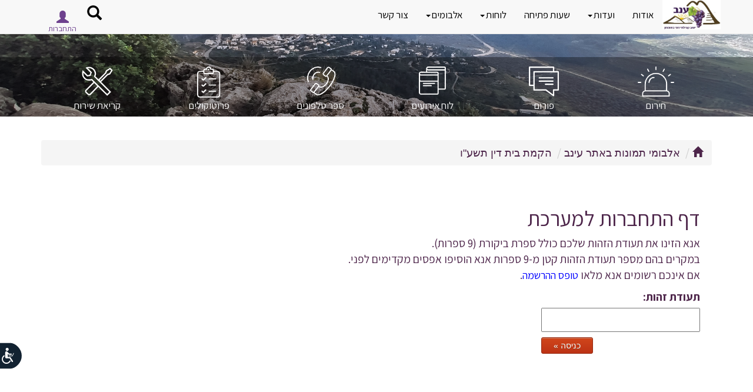

--- FILE ---
content_type: text/css
request_url: https://www.enavs.org.il/css/base.css
body_size: 1375
content:
ul, ol {
  padding: 0;
  margin: 0;
  list-style: none;
}

.section {
  position: relative;
  background-size: cover;
  background-position: center;
  background-repeat: no-repeat;
}

.full-width { width: 100%; }
.full-height { height: 100%; }
.auto-height { height: auto; }

.btn.btn-rounded {
  border-radius: 999px !important;
}
.btn-clean{
  background:transparent;
  border:none;
  padding: 2px;
}
.btn-stroke{
  border:1px solid #fff;
  color:#fff;
}
.btn-stroke:hover{
  background:#fff;
  color:#000;
}
.btn-link:hover{
  background: transparent;
  border: none;
}

.screen-reader-text {
  clip: rect(1px, 1px, 1px, 1px);
  clip-path: polygon(0px 0px, 0px 0px,0px 0px, 0px 0px);
  position: absolute !important;
  white-space: nowrap;
  height: 1px;
  width: 1px;
  overflow: hidden;
}



/*********************************
  Typo
**********************************/
strong {
  font-weight: bold;
}
.alignnone {
  margin: 5px 20px 20px 0;
}

.aligncenter,
div.aligncenter {
  display: block;
  margin: 5px auto 5px auto;
}

.alignright {
  float:right;
  margin: 5px 0 20px 20px;
}

.alignleft {
  float: left;
  margin: 5px 20px 20px 0;
}

a img.alignright {
  float: right;
  margin: 5px 0 20px 20px;
}

a img.alignnone {
  margin: 5px 20px 20px 0;
}

a img.alignleft {
  float: left;
  margin: 5px 20px 20px 0;
}

a img.aligncenter {
  display: block;
  margin-left: auto;
  margin-right: auto;
}

/** font size **/
.font-18 { font-size: 18px; }

/** headers **/
h1, h2, h3, h4, h5, h6, .h1, .h2, .h3, .h4, .h5, .h6 {
  display: block;
  line-height: 1.4;
  font-weight: 400;
  margin: 0;
  text-rendering: optimizeLegibility;
}

/** position **/
.pos-r { position: relative; }
.pos-a { position: absolute; }

.left-10 { left: 10px; }
.right-10 { right: 10px; }

.pos-tb-center {
  position: absolute;
  top: 50%;
  -webkit-transform: translateY(-50%);
  transform: translateY(-50%);
}

/** padding **/
.p-0 { padding: 0 !important; }
.p-10 { padding: 10px; }
.p-20 { padding: 20px; }

.pr-10 { padding-right: 10px; }
.pr-15 { padding-right: 15px; }
.pr-20 { padding-right: 20px; }

.pl-10 { padding-left: 10px; }
.pl-15 { padding-left: 15px; }
.pl-20 { padding-left: 20px; }

.pt-0  { padding-top: 0px !important; }
.pt-10 { padding-top: 10px; }
.pt-15 { padding-top: 15px; }
.pt-20 { padding-top: 20px; }
.pt-30 { padding-top: 30px; }
.pt-40 { padding-top: 40px; }
.pt-70 { padding-top: 70px; }

.pb-15 { padding-bottom: 15px; }
.pb-30 { padding-bottom: 30px; }
.pb-60 { padding-bottom: 60px; }

.prl-20 { padding-right: 20px; padding-left: 20px; }

.ptb-10 { padding-top: 10px; padding-bottom: 10px; }
.ptb-15 { padding-top: 15px; padding-bottom: 15px; }
.ptb-30 { padding-top: 30px; padding-bottom: 30px; }
.ptb-70 { padding-top: 70px; padding-bottom: 70px; }

/** margin **/
.m-0{ margin: 0 !important; }
.m-20{ margin: 20px; }

.mr-10{ margin-right: 10px; }

.ml-10{ margin-left: 10px; }

.mb-0  { margin-bottom: 0px !important;  }
.mb-10 { margin-bottom: 10px; }
.mb-15 { margin-bottom: 15px; }
.mb-20 { margin-bottom: 20px; }
.mb-30 { margin-bottom: 30px; }
.mb-40 { margin-bottom: 40px; }
.mb-50 { margin-bottom: 50px; }
.mb-80 { margin-bottom: 80px; }

.mt-10 { margin-top: 10px; }
.mt-15 { margin-top: 15px; }
.mt-20 {margin-top: 20px;}
.mt-30 { margin-top: 30px; }
.mt-50 { margin-top: 50px; }

.mrl-5 { margin-right:5px; margin-left:5px; }
.mrl-10 { margin-right:10px; margin-left:10px; }
.mrl-20 { margin-right:20px; margin-left:20px; }

.mtb-10 { margin-top: 10px; margin-bottom: 10px; }
.mtb-20 { margin-top: 20px; margin-bottom: 20px; }
.mtb-30 { margin-top: 30px; margin-bottom: 30px; }
.mtb-70 { margin-top: 70px; margin-bottom: 70px; }

/** Colors **/
.bg-white{ background-color: #fff; }
.bg-grey{ background-color: #57585b; }
.bg-dark { background-color: #000; color:#fff; }

.color-lighter{ color:#F5F5F5; }

/*********************************
  Utiles
**********************************/
.dark-hamburger .icon-bar{
  background:#57585b !important;
}

.inline-block{
  display: inline-block;
}
.text-bottom {
  vertical-align: text-bottom;
}

.v-center{
  display: flex;
  align-items: center;
  justify-content: center;
}

.full-width-div {
  margin: 0 -9999rem;    /* add back negative margin value */
  background-size: contain !important;
  padding: 0.25rem 9999rem;
}

/* remove number input arrows */
input[type=number]::-webkit-inner-spin-button, 
input[type=number]::-webkit-outer-spin-button { 
  -webkit-appearance: none; 
  margin: 0; 
}

.ytplayer {pointer-events: none;}

.embed-responsive-9by6 {
	position: relative;
	padding-bottom: 56.25%; /* 16:9 */
	padding-top: 25px;
	height: 0;
}
.embed-responsive-9by6 iframe {
	position: absolute;
	top: 0;
	left: 0;
	width: 100%;
	height: 100%;
}

/* same height columns */
.row.is-flex {
  display: -webkit-box;
  display: -webkit-flex;
  display: -ms-flexbox;
  display: flex;
  -webkit-flex-wrap: wrap;
  -ms-flex-wrap: wrap;
  flex-wrap: wrap;
}

.row.is-flex > [class*='col-'] {
  display: -webkit-box;
  display: -webkit-flex;
  display: -ms-flexbox;
  display: flex;
  -webkit-box-orient: vertical;
  -webkit-box-direction: normal;
  -webkit-flex-direction: column;
  -ms-flex-direction: column;
  flex-direction: column;
}
.row.row-ltr{
  direction: ltr;
}
.row.row-ltr > [class*='col-']{
  float:left;
}

/*********************************
  Responsive
**********************************/

@media (min-width: 1200px){
}
@media (max-width: 1200px){
}
@media (max-width: 992px){
}
@media (max-width: 768px){
  .full-xs-height { height: 100%; }
  .text-xs-right { text-align: right; }
  .text-xs-center { text-align: center; }

  .m-xs-10 { margin: 10px !important; }

  .mb-xs-20 { margin-bottom: 20px; }
}
@media (max-width: 640px){
}
@media (max-width:420px){
}
@media(max-width:340px){
}

--- FILE ---
content_type: text/css
request_url: https://www.enavs.org.il/runningStyle.css?v=1.8
body_size: 2509
content:

/*=============================================
=            General            =
=============================================*/
html{
font-size:14px;
}


html body
{
	margin: 0;
	padding: 0;
	font-family: 'Assistant', sans-serif;
	font-size: 1.4rem;
	margin-top:18px;
}


p
{
	margin: 0px;
	padding:0px;
	
}

.btn-wrapper{
    display: -webkit-box;
    display: -ms-flexbox;
    display: flex;
    -webkit-box-pack: justify;
        -ms-flex-pack: justify;
            justify-content: space-between;
}

a,p{font-size:1.3rem}
strong{}
small{}



/*=====  End of General  ======*/


/*=============================================
=            Header            =
=============================================*/

#top-bar{
	margin: 0;
	border: none;
	background-color: #000;
	color: #fff;
	border-radius: 0;
}

#top-bar ul{
}
#top-bar li{}
#top-bar a{
	color: #fff;
}
#top-bar img{}

#top-bar form input{
	border: none;
	background: none;
	color: #fff;
	text-align: left;
}
#top-bar form button{
	border: none;
	background: none;
	padding: 0;
}


#main-menu__wrapper{
	margin: 0;
	border: none;
	color: #fff;
	border-radius: 0;
	background-color: #fff;
	position: relative;
	z-index: 1;
}
#main-menu__wrapper #logo{
	padding: 0;
	margin: 0 50px;
}



/*=====  End of Header  ======*/


/*=============================================
=            icon section            =
=============================================*/

#iconSection{
	
	
}

#icons{
    display: -webkit-box;
    display: -ms-flexbox;
    display: flex;
    -ms-flex-pack: distribute;
    justify-content: space-around;
    margin: 90px 0 50px;
}
#icons .icon{
    text-align: center;
    color: white;
    font-size: 1.3em;
}
#icons .icon:hover img{
    -webkit-transform: scale(.95);
            transform: scale(.95);
}
#icons .icon img{
    display: block;
    margin-bottom: 5px;
    -webkit-transition: all ease-in-out .2s;
    transition: all ease-in-out .2s;
    width:100px;
}

/*=====  End of icon section  ======*/


/*=============================================
=            Main Content            =
=============================================*/



.block__inner{
	background: #e9e9e8;
	border-radius: 10px;
	padding: 10px 20px;
	display: inline-block;
	overflow: hidden;
	position: relative;
	width: 100%;
	height: 100%;
}
.block-stroke-black{
    border: 1px solid #115e64;
}
.block-stroke-purple{
    border: 1px solid #63bdc5;
}

.block__inner h3{
	color: #000;
	font-size: 1.5rem;
	margin:0;
	margin-bottom: 10px;
}
.block__inner h3 a{
	color: #000;
	
}
.block__inner h2{
	font-weight: blod;
}
.block__inner--green{
    background:#90c7dc;
}

.block--small .block__inner {
	font-size: 1.4em;
	
	padding-bottom: 18px;
}

.block__inner--image-bg{
	padding: 0;
}
.block__inner--image-bg img{
    -webkit-transition: all .2s ease-in-out;
    transition: all .2s ease-in-out;
    margin: 0 auto;
    width: 100%;
	min-height:340px;
   
}
.block__inner--image-bg .block--text{
    background: #115e64;
    color:#fff;
    position: absolute;
    bottom: 0;
    left: 0;
    right: 0;
    padding: 10px 20px;
    -webkit-transition: all .2s ease-in-out;
    transition: all .2s ease-in-out;
}
.block__inner--image-bg .block--text.block--text--purple{
    background:#63bdc5;
}

.block-hight{height: 600px;margin-bottom: 30px;}
.bottom-block-hight{height: 534px;margin-bottom: 18px;}
.scroll-hight{
height:300px;
overflow:hidden;
background-color:transparent
}
.block__inner:hover .block--text{
    padding-bottom:40px;
}
.block__inner--image-bg:hover img{
	-webkit-transform: scale(1.05);
	        transform: scale(1.05);
}

#login input{
	border: none;
	-webkit-box-shadow: none;
	        box-shadow: none;
	border-radius: 0;
}

#news ul{}
#news li > a{
    
    text-decoration: none;
}
#news li > a:hover{
    text-decoration: underline;
}

/*=====  End of Main Content  ======*/



#mainFooter{
    background:#d9d9d8;
    padding:20px 0 30px;
    text-align: center;
	font-size: 1.2rem;
}


/*=============================================
=            Responsive            =
=============================================*/

@media (min-width: 1500px){
 .container{
        width:1400px;
    }
}
@media (max-width: 1500px){
    .block-hight{
        height: 475px;
    }
	.scroll-hight{
		height: 150px;
	}
}
@media (max-width: 1200px){
   
   #main-menu__wrapper #logo  img{
		
		width: 40%;
    }	
}
@media (max-width: 992px){
	.bottom-block-hight{
		height: 430px;
		margin-bottom: 30px;
	}
    #icons{
        -ms-flex-wrap: wrap;
            flex-wrap: wrap;
    }
    #icons .icon{
       /* min-width:140px; */
       margin: 10px 5px;
    }
    #icons .icon:hover img{
        -webkit-transform: scale(.95);
                transform: scale(.95);
    }

    .btn-default{
        padding: 6px 12px;
    }
    #main-menu__wrapper #logo  img{
		
		width: 40%;
    }	
}
@media (max-width: 768px){
    #hero {
        height: 137px;
    }
    #hero h1 {
        font-size: 10vw;
    }
    #news{
        margin-bottom: 30px;
    }
    .block-hight{
        height: 295px;
    }
    #main-menu__wrapper #logo{
		margin: 0;
		width: 70%;
    }
    #main-menu__wrapper #logo img{    	
        width: auto;
        height: 100%;
    }

    #flags li{
        display: inline-block;
        text-align: center;
    }

    .block--small .block__inner{
        font-size:1em;
    }

    #quick-links .navbar-form{
		padding: 0;
		margin: 0;
		border: none;
		BOX-SHADOW: none;
	}
	#quick-links .navbar-form .form-group{
        display: -webkit-box;
        display: -ms-flexbox;
        display: flex;
        margin: 0 15px;
    }
    #top-bar ul {
        text-align: center;
    }
    #top-bar form input{
        text-align:right;
    }
    #quick-links{
        display: -webkit-box;
        display: -ms-flexbox;
        display: flex;
    }
    #quick-links li:first-child{
        min-width: 160px;
    }
    #calendar{
        height:auto;
    }
}
@media (max-width: 640px){}
@media (max-width: 420px){}
@media(max-width: 340px){}

/*=====  End of Responsive  ======*/

.sysMsgCell
{
	color: #ed1d23;

	font-weight: bold;
	font-size: 1rem;
}
.linkButton
{
	font-size: 1rem;
	
	font-weight: bold;
	color: #4d254a;
	
}
.infoCellFrame
{
	min-height:600px ;
	color: #4d254a;
	padding-top:30px;
	
}
.infoPageTbl
{
	width: 100%;
}
.newsTileDiv{
	font-size: 1.8rem;
	font-weight: bold;
}
.breadcrumb a{
	font-family:arial !important;
	color: #4d254a !important;
}	
#calanderTitleDiv{
	font-size:1.5rem;
	color: #4d254a;
	font-weight: bold;
}	
.prevJournalOpTable
{
	width: 100%;
	border: solid 0px #c2c0b4;
	border-collapse: separate;
	border-spacing: 2px;
}
.prevJournalOpCell 
{
	height: 90px;
	border: solid 0px #e1e1e1;
	text-align: left;
	background-color: #ffffff;
	
	background:url(incFiles/images/calendarCellBG.png);
	background-size:100% 100%;
	vertical-align:top;
	padding:3px !important;
}

.prevJournalOpCellWithData1
{
	height: 23px;
	border: solid 1px #e1e1e1;
	text-align: center;
	background-color: #71ab29;
	vertical-align:top;
	padding-top:1px;
	padding-right:1px;
}
.prevJournalOpCellWithData2
{
	height: 20px;
	border: solid 1px #e1e1e1;
	text-align: center;
	background-color: #c0dcf1;
	vertical-align:top;
	padding-top:1px;
	padding-right:2px;

}
.prevJournalOpCellWithData3
{
	height: 20px;
	border: solid 1px #e1e1e1;
	text-align: center;
	background-color: #e88eff;
	vertical-align:top;
	padding-top:1px;
	padding-right:1px;

}



.prevJournalOpBottomCell
{
	font-weight: bold;
	padding-top: 10px;
	padding-bottom: 10px;
	background-color: #f1f1f1;
}
.prevJournalOpEventTable
{
	text-align: center;
	
}


.prevJournalOpEventDayCell a
{
	font-size:1.2rem;
	color:#00497e;
	font-weight:bold;
	
	
}
.JournalOpPromoDescDiv
{
	text-align: right;
	padding-right: 32px;
	padding-left: 30px;
	padding-top: 10px;
	padding-bottom: 5px;
}
.JournalOpTable
{
	border: solid 2px #406532;
	border-collapse: collapse;
}
.JournalOpCell
{
	vertical-align: top;
	width: 65px;
	height: 60px;
	border: solid 1px #c2c0b4;
}
.JournalOpCellWithData
{
	vertical-align: top;
	width: 66px;
	height: 60px;
	border: solid 1px #c2c0b4;
	background-color: #fe5c11;
}
.JournalOpCellWithData1
{
	vertical-align: top;
	width: 66px;
	height: 60px;
	border: solid 1px #c2c0b4;
	background-color: #bad4e5;
}
.JournalOpCellWithData2
{
	vertical-align: top;
	width: 66px;
	height: 60px;
	border: solid 1px #c2c0b4;
	background-color: #d8e83e;
}
.JournalOpCellWithData3
{
	vertical-align: top;
	width: 66px;
	height: 60px;
	border: solid 1px #c2c0b4;
	background-color: #00c0ed;
}

.JournalOpTopCell
{
	font-weight: bold;
	padding-top: 10px;
	padding-bottom: 2px;
	background-color: #f1f1f1;
}
.JournalOpSelectDate
{
	font-size: 1rem;
	font-family: 'alef';
}
.JournalOpBottomCell
{
	font-weight: bold;
	padding-top: 10px;
	padding-bottom: 10px;
	background-color: #f1f1f1;
}
.JournalOpEventTable
{
	width: 65px;
}
.JournalOpEventDayCell
{
	padding-right: 3px;
	font-size: 1rem;
	vertical-align: top;
	text-align: right;
}
.journalOpRestrictEventDayCell
{
	padding-right: 3px;
	font-size: 1rem;
	vertical-align: top;
	text-align: right;
	color: gray;
	font-weight: bold;
}
.JournalOpEventTimeCell
{
	width: 25px;
	font-size: 1rem;
	padding-top: 3px;
	vertical-align: top;
	font-weight: bold;
}
.JournalOpEventTitleCell
{
	width: 40px;
	padding-right: 3px;
	padding-top: 2px;
}
.JournalOpEventTitleLink
{
	text-decoration: none;
	font-size: 1.1rem;
	color: #534039;
	font-weight: bold;
}
.JournalOpDayOfWeekTitleCell
{
	text-align: center;
	background-color: #a72f71;
	color: white;
	height: 22px;
	border: solid 1px #eae7e0;
	border-collapse: collapse;
}
.JournalOpEventDayLink
{
	color: #990000;
	font-weight: bold;
}


.prevJournalOpDayOfWeekTitleCell
{
	text-align: center;
	background-color: #90c7dc;
	color: white;
	padding-top:8px;
	padding-bottom:8px;
	border: solid 1px white;
	border-collapse: collapse;
	margin-bottom:5px;
}
.prevJournalOpEventDayLink
{
	color: #00497e;
	font-weight: bold;
	
	font-size:1.2rem;
}

.sideMenuTopTitle
{
	padding:0;
	font-size:1.8rem;
	font-weight:normal;
	border-bottom:solid 1px #2b2b2b;
	color:#4b4b4b;
	
}
.sideMenuTopTitle a{
	color:white;
	font-size:1.5rem;
	font-weight:bold;
	
	
}
.sideMenuBodyDiv
{
	padding:10px;
	width:100%;
	min-height:100px;
	border:0px solid red;
	background-color:white;
	
	border-bottom-right-radius:10px;
	border-bottom-left-radius:10px;	
}

.sideMenuButtonWrapper{
display: table;
background-color:#f5f3f4;
border-bottom:solid 1px #959595;
width:100%;
}
.sideMenuButtonWrapper a{
	display: table-cell;
    vertical-align: middle;
   
	height:40px;
	color:#4b4b4b;
	font-size:1.3rem;
	padding-right:20px;
}
.sideMenuButtonWrapper a:hover{
	background-color:#63bdc5;
	text-decoration:none;
	color:white;
}
.sideMenuButtonWrapper .selected{
	background-color:#63bdc5;
	color:white;
}


.forumTopToolbarTable
{
	background-color:#63bdc5;
	width: 100%;
	
	height: 25px;
	color: white  !important;
	font-weight:bold;
}
.forumTopToolbarTable a
{
	text-decoration: underline;
	color: white;
	font-size: 1.3rem;
	font-weight: bold;	
}

.infoPageHeaderDiv
{
	
	font-size: 1.8rem !important;
	font-weight: bold;
	color: black;
	
	

}
.loginInputCell{
	padding-top:10px;
	
}
.loginUserTextField{
	width:100% !important;
	
	height:40px;
	padding:5px;
}
.scrollNewsShortDescCell{
	padding-bottom:15px;
}

--- FILE ---
content_type: application/javascript
request_url: https://www.enavs.org.il/lcAdminML/appScripts/unitegallery-master/unitegallery/themes/slider/ug-theme-slider.js
body_size: 553
content:

if(typeof g_ugFunctions != "undefined")
	g_ugFunctions.registerTheme("slider");
else 
	jQuery(document).ready(function(){g_ugFunctions.registerTheme("slider")});


/**
 * Slider gallery theme
 */
function UGTheme_slider(){

	var t = this;
	var g_gallery = new UniteGalleryMain(), g_objGallery, g_objects, g_objWrapper; 
	var g_objThumbs, g_objSlider; 
	var g_functions = new UGFunctions();
	
	
	//theme options
	var g_options = {
		
	};
	
	
	var g_defaults = {
		gallery_autoplay: true,
		
		slider_scale_mode:"fill",
		slider_controls_always_on:true,
		slider_enable_text_panel:false,
		slider_controls_appear_ontap: true,			//appear controls on tap event on touch devices			
		slider_enable_bullets: true,
		slider_enable_arrows: true,
		slider_enable_play_button: false,
		slider_enable_fullscreen_button:false,
		slider_enable_zoom_panel: false,
		slider_vertical_scroll_ondrag: true
	};
	
	
	/**
	 * init 
	 */
	this.init = function(gallery, customOptions){
		
		g_gallery = gallery;
		
		g_options = jQuery.extend(g_options, g_defaults);
		g_options = jQuery.extend(g_options, customOptions);
		
		//set gallery options
		g_gallery.setOptions(g_options);
		
		g_gallery.initSlider(g_options);
		
		g_objects = gallery.getObjects();
		
		//get some objects for local use
		g_objGallery = jQuery(gallery);		
		g_objWrapper = g_objects.g_objWrapper;
		g_objSlider = g_objects.g_objSlider;
	}

	
	/**
	 * set gallery html elements
	 */
	function setHtml(){
		
		//add html elements
		g_objWrapper.addClass("ug-theme-slider");
		
		//set slider html
		if(g_objSlider)
			g_objSlider.setHtml();
	}
	
	
	/**
	 * place the slider according the thumbs panel size and position
	 */
	function placeSlider(){
		
		 var sliderHeight = g_gallery.getHeight();
		 var sliderWidth = g_gallery.getWidth();
		 
		 g_objSlider.setSize(sliderWidth, sliderHeight);
		 g_objSlider.setPosition(0, 0);		
	}
	

	
	/**
	 * on gallery size change - resize the theme.
	 */
	function onSizeChange(){
			
		placeSlider();
				
	}
	
	
	/**
	 * init buttons functionality and events
	 */
	function initEvents(){
						
		g_objGallery.on(g_gallery.events.SIZE_CHANGE,onSizeChange);
		//g_objGallery.on(g_gallery.events.ITEM_CHANGE,onItemChange);
	}

	/**
	 * init all the theme's elements and set them to their places 
	 * according gallery's dimentions.
	 * this function should work on resize too.
	 */
	function initAndPlaceElements(){
		placeSlider();
		g_objSlider.run();
		
	}
	
	/**
	 * run the theme setting
	 */
	this.run = function(){
		
		setHtml();
			
		initAndPlaceElements();
		
		initEvents();
	}

	
}


--- FILE ---
content_type: application/javascript
request_url: https://www.enavs.org.il/lcAdminML/appScripts/countdown/jquery.countdown-he.js
body_size: -19
content:
/* http://keith-wood.name/countdown.html
 * Hebrew initialisation for the jQuery countdown extension
 * Translated by Nir Livne, Dec 2008 */
(function($) {
	$.countdown.regional['he'] = {
		labels: ['שנים', 'חודשים', 'שבועות', 'ימים', 'שעות', 'דקות', 'שניות'],
		labels1: ['שנה', 'חודש', 'שבוע', 'יום', 'שעה', 'דקה', 'שנייה'],
		compactLabels: ['שנ', 'ח', 'שב', 'י'],
		whichLabels: null,
		digits: ['0', '1', '2', '3', '4', '5', '6', '7', '8', '9'],
		timeSeparator: ':', isRTL: true};
	$.countdown.setDefaults($.countdown.regional['he']);
})(jQuery);


--- FILE ---
content_type: text/xml; Charset=UTF-8
request_url: https://www.enavs.org.il/adminML/ajaxXsls/getLogedUserPersonalData.asp
body_size: -30
content:
<loggedUser uId='36104' uType='8'  uAcl='0' uName='einavAnon' ufName='גולשים באתר' ulName='עינב'   uHomeDir='51838/101656/' uMobile=''  uPhon='' ueMail='' uClassIdsList='' uGUID='' uCity='' uIDCard='' uBirthDate='' uOrganMember='' adminHD1='' adminHD2='' adminHD3='' adminHD4='' sName='����' uCanEditUsers='0' uCanEditEmerg='0' taf='2'/>

--- FILE ---
content_type: application/javascript
request_url: https://www.enavs.org.il/lcAdminML/appScripts/jquery.spin.js
body_size: 459
content:
/**
 * Copyright (c) 2011-2014 Felix Gnass
 * Licensed under the MIT license
 * http://spin.js.org/
 */

/*

Basic Usage:
============

$('#el').spin(); // Creates a default Spinner using the text color of #el
$('#el').spin({ ... }); // Creates a Spinner using the provided options

$('#el').spin(false); // Stops and removes the spinner

Using Presets:
==============

$('#el').spin('small'); // Creates a 'small' Spinner using the text color of #el
$('#el').spin('large', '#fff'); // Creates a 'large' white Spinner

Adding a custom preset:
=======================

$.fn.spin.presets.flower = {
  lines:   9,
  length: 10,
  width:  20,
  radius:  0
};

$('#el').spin('flower', 'red');

*/

;(function(factory) {

  if (typeof exports == 'object') {
    // CommonJS
    factory(require('jquery'), require('spin.js'));
  }
  else if (typeof define == 'function' && define.amd) {
    // AMD, register as anonymous module
    define(['jquery', 'spin'], factory);
  }
  else {
    // Browser globals
    if (!window.Spinner) throw new Error('Spin.js not present');
    factory(window.jQuery, window.Spinner);
  }

}(function($, Spinner) {

  $.fn.spin = function(opts, color) {

    return this.each(function() {
      var $this = $(this);
      var data = $this.data();

      if (data.spinner) {
        data.spinner.stop();
        delete data.spinner;
      }
      if (opts !== false) {
        opts = $.extend(
          { color: color || $this.css('color') },
          $.fn.spin.presets[opts] || opts
        );
        data.spinner = new Spinner(opts).spin(this);
      }
    });
  };

  $.fn.spin.presets = {
    tiny:  { lines:  8, length: 2, width: 2, radius: 3 },
    small: { lines:  8, length: 4, width: 3, radius: 5 },
    large: { lines: 10, length: 8, width: 4, radius: 8 }
  };

}));
